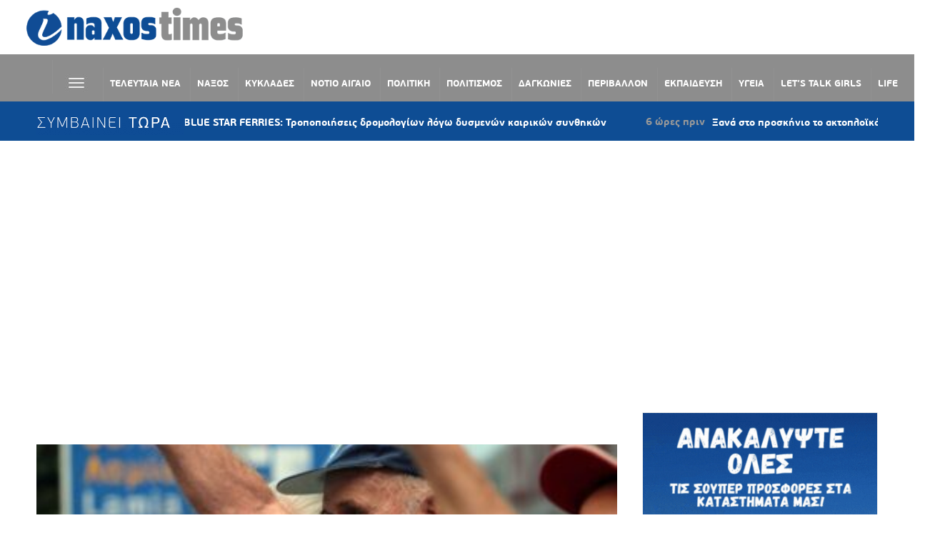

--- FILE ---
content_type: text/html; charset=utf-8
request_url: https://www.google.com/recaptcha/api2/aframe
body_size: 269
content:
<!DOCTYPE HTML><html><head><meta http-equiv="content-type" content="text/html; charset=UTF-8"></head><body><script nonce="7ECqczQ8W9hkUqe2VLGU0w">/** Anti-fraud and anti-abuse applications only. See google.com/recaptcha */ try{var clients={'sodar':'https://pagead2.googlesyndication.com/pagead/sodar?'};window.addEventListener("message",function(a){try{if(a.source===window.parent){var b=JSON.parse(a.data);var c=clients[b['id']];if(c){var d=document.createElement('img');d.src=c+b['params']+'&rc='+(localStorage.getItem("rc::a")?sessionStorage.getItem("rc::b"):"");window.document.body.appendChild(d);sessionStorage.setItem("rc::e",parseInt(sessionStorage.getItem("rc::e")||0)+1);localStorage.setItem("rc::h",'1769829562149');}}}catch(b){}});window.parent.postMessage("_grecaptcha_ready", "*");}catch(b){}</script></body></html>